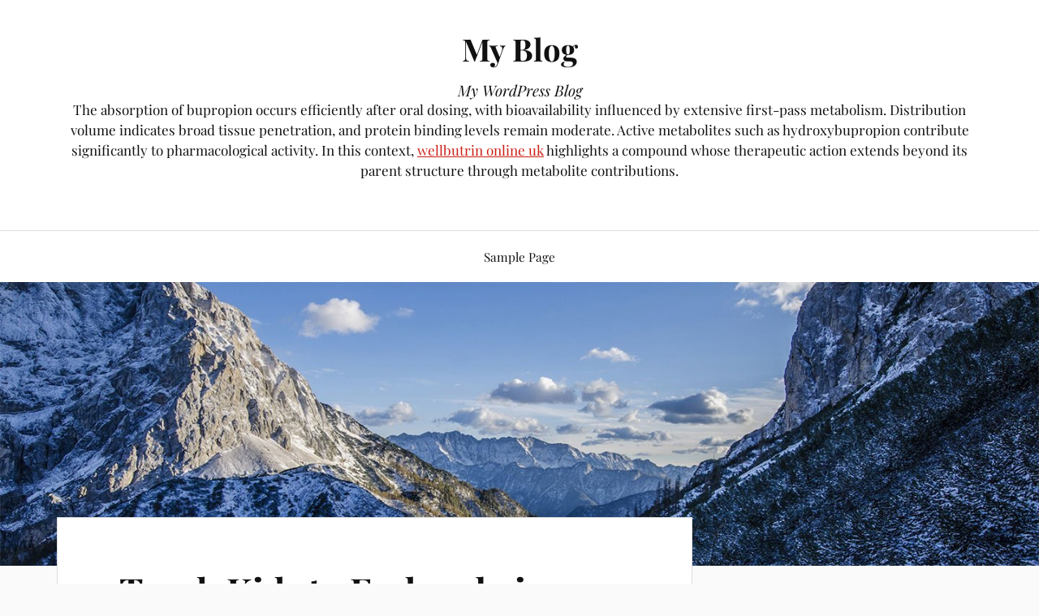

--- FILE ---
content_type: text/html; charset=UTF-8
request_url: https://www.oldlambourne.co.uk/2023/01/08/teach-kids-to-end-up-being-good-sportsmen-regardless-of-whether-they-win-or-even-lose-the-sport/
body_size: 9732
content:
<!DOCTYPE html>

<html class="no-js" lang="en-US">

	<head profile="http://gmpg.org/xfn/11">

		<meta http-equiv="Content-Type" content="text/html; charset=UTF-8" />
		<meta name="viewport" content="width=device-width, initial-scale=1.0, maximum-scale=1.0, user-scalable=no" >

		<title>Teach Kids to End up being Good Sportsmen, Regardless of whether They Win Or even Lose the sport &#8211; My Blog</title>
<meta name='robots' content='max-image-preview:large' />
<script>document.documentElement.className = document.documentElement.className.replace("no-js","js");</script>
<link rel="alternate" type="application/rss+xml" title="My Blog &raquo; Feed" href="https://www.oldlambourne.co.uk/feed/" />
<link rel="alternate" type="application/rss+xml" title="My Blog &raquo; Comments Feed" href="https://www.oldlambourne.co.uk/comments/feed/" />
<link rel="alternate" type="application/rss+xml" title="My Blog &raquo; Teach Kids to End up being Good Sportsmen, Regardless of whether They Win Or even Lose the sport Comments Feed" href="https://www.oldlambourne.co.uk/2023/01/08/teach-kids-to-end-up-being-good-sportsmen-regardless-of-whether-they-win-or-even-lose-the-sport/feed/" />
<script type="text/javascript">
window._wpemojiSettings = {"baseUrl":"https:\/\/s.w.org\/images\/core\/emoji\/14.0.0\/72x72\/","ext":".png","svgUrl":"https:\/\/s.w.org\/images\/core\/emoji\/14.0.0\/svg\/","svgExt":".svg","source":{"concatemoji":"http:\/\/www.oldlambourne.co.uk\/wp-includes\/js\/wp-emoji-release.min.js?ver=6.3"}};
/*! This file is auto-generated */
!function(i,n){var o,s,e;function c(e){try{var t={supportTests:e,timestamp:(new Date).valueOf()};sessionStorage.setItem(o,JSON.stringify(t))}catch(e){}}function p(e,t,n){e.clearRect(0,0,e.canvas.width,e.canvas.height),e.fillText(t,0,0);var t=new Uint32Array(e.getImageData(0,0,e.canvas.width,e.canvas.height).data),r=(e.clearRect(0,0,e.canvas.width,e.canvas.height),e.fillText(n,0,0),new Uint32Array(e.getImageData(0,0,e.canvas.width,e.canvas.height).data));return t.every(function(e,t){return e===r[t]})}function u(e,t,n){switch(t){case"flag":return n(e,"\ud83c\udff3\ufe0f\u200d\u26a7\ufe0f","\ud83c\udff3\ufe0f\u200b\u26a7\ufe0f")?!1:!n(e,"\ud83c\uddfa\ud83c\uddf3","\ud83c\uddfa\u200b\ud83c\uddf3")&&!n(e,"\ud83c\udff4\udb40\udc67\udb40\udc62\udb40\udc65\udb40\udc6e\udb40\udc67\udb40\udc7f","\ud83c\udff4\u200b\udb40\udc67\u200b\udb40\udc62\u200b\udb40\udc65\u200b\udb40\udc6e\u200b\udb40\udc67\u200b\udb40\udc7f");case"emoji":return!n(e,"\ud83e\udef1\ud83c\udffb\u200d\ud83e\udef2\ud83c\udfff","\ud83e\udef1\ud83c\udffb\u200b\ud83e\udef2\ud83c\udfff")}return!1}function f(e,t,n){var r="undefined"!=typeof WorkerGlobalScope&&self instanceof WorkerGlobalScope?new OffscreenCanvas(300,150):i.createElement("canvas"),a=r.getContext("2d",{willReadFrequently:!0}),o=(a.textBaseline="top",a.font="600 32px Arial",{});return e.forEach(function(e){o[e]=t(a,e,n)}),o}function t(e){var t=i.createElement("script");t.src=e,t.defer=!0,i.head.appendChild(t)}"undefined"!=typeof Promise&&(o="wpEmojiSettingsSupports",s=["flag","emoji"],n.supports={everything:!0,everythingExceptFlag:!0},e=new Promise(function(e){i.addEventListener("DOMContentLoaded",e,{once:!0})}),new Promise(function(t){var n=function(){try{var e=JSON.parse(sessionStorage.getItem(o));if("object"==typeof e&&"number"==typeof e.timestamp&&(new Date).valueOf()<e.timestamp+604800&&"object"==typeof e.supportTests)return e.supportTests}catch(e){}return null}();if(!n){if("undefined"!=typeof Worker&&"undefined"!=typeof OffscreenCanvas&&"undefined"!=typeof URL&&URL.createObjectURL&&"undefined"!=typeof Blob)try{var e="postMessage("+f.toString()+"("+[JSON.stringify(s),u.toString(),p.toString()].join(",")+"));",r=new Blob([e],{type:"text/javascript"}),a=new Worker(URL.createObjectURL(r),{name:"wpTestEmojiSupports"});return void(a.onmessage=function(e){c(n=e.data),a.terminate(),t(n)})}catch(e){}c(n=f(s,u,p))}t(n)}).then(function(e){for(var t in e)n.supports[t]=e[t],n.supports.everything=n.supports.everything&&n.supports[t],"flag"!==t&&(n.supports.everythingExceptFlag=n.supports.everythingExceptFlag&&n.supports[t]);n.supports.everythingExceptFlag=n.supports.everythingExceptFlag&&!n.supports.flag,n.DOMReady=!1,n.readyCallback=function(){n.DOMReady=!0}}).then(function(){return e}).then(function(){var e;n.supports.everything||(n.readyCallback(),(e=n.source||{}).concatemoji?t(e.concatemoji):e.wpemoji&&e.twemoji&&(t(e.twemoji),t(e.wpemoji)))}))}((window,document),window._wpemojiSettings);
</script>
<style type="text/css">
img.wp-smiley,
img.emoji {
	display: inline !important;
	border: none !important;
	box-shadow: none !important;
	height: 1em !important;
	width: 1em !important;
	margin: 0 0.07em !important;
	vertical-align: -0.1em !important;
	background: none !important;
	padding: 0 !important;
}
</style>
	<link rel='stylesheet' id='wp-block-library-css' href='https://www.oldlambourne.co.uk/wp-includes/css/dist/block-library/style.min.css?ver=6.3' type='text/css' media='all' />
<style id='classic-theme-styles-inline-css' type='text/css'>
/*! This file is auto-generated */
.wp-block-button__link{color:#fff;background-color:#32373c;border-radius:9999px;box-shadow:none;text-decoration:none;padding:calc(.667em + 2px) calc(1.333em + 2px);font-size:1.125em}.wp-block-file__button{background:#32373c;color:#fff;text-decoration:none}
</style>
<style id='global-styles-inline-css' type='text/css'>
body{--wp--preset--color--black: #111;--wp--preset--color--cyan-bluish-gray: #abb8c3;--wp--preset--color--white: #fff;--wp--preset--color--pale-pink: #f78da7;--wp--preset--color--vivid-red: #cf2e2e;--wp--preset--color--luminous-vivid-orange: #ff6900;--wp--preset--color--luminous-vivid-amber: #fcb900;--wp--preset--color--light-green-cyan: #7bdcb5;--wp--preset--color--vivid-green-cyan: #00d084;--wp--preset--color--pale-cyan-blue: #8ed1fc;--wp--preset--color--vivid-cyan-blue: #0693e3;--wp--preset--color--vivid-purple: #9b51e0;--wp--preset--color--accent: #CA2017;--wp--preset--color--dark-gray: #333;--wp--preset--color--medium-gray: #555;--wp--preset--color--light-gray: #777;--wp--preset--gradient--vivid-cyan-blue-to-vivid-purple: linear-gradient(135deg,rgba(6,147,227,1) 0%,rgb(155,81,224) 100%);--wp--preset--gradient--light-green-cyan-to-vivid-green-cyan: linear-gradient(135deg,rgb(122,220,180) 0%,rgb(0,208,130) 100%);--wp--preset--gradient--luminous-vivid-amber-to-luminous-vivid-orange: linear-gradient(135deg,rgba(252,185,0,1) 0%,rgba(255,105,0,1) 100%);--wp--preset--gradient--luminous-vivid-orange-to-vivid-red: linear-gradient(135deg,rgba(255,105,0,1) 0%,rgb(207,46,46) 100%);--wp--preset--gradient--very-light-gray-to-cyan-bluish-gray: linear-gradient(135deg,rgb(238,238,238) 0%,rgb(169,184,195) 100%);--wp--preset--gradient--cool-to-warm-spectrum: linear-gradient(135deg,rgb(74,234,220) 0%,rgb(151,120,209) 20%,rgb(207,42,186) 40%,rgb(238,44,130) 60%,rgb(251,105,98) 80%,rgb(254,248,76) 100%);--wp--preset--gradient--blush-light-purple: linear-gradient(135deg,rgb(255,206,236) 0%,rgb(152,150,240) 100%);--wp--preset--gradient--blush-bordeaux: linear-gradient(135deg,rgb(254,205,165) 0%,rgb(254,45,45) 50%,rgb(107,0,62) 100%);--wp--preset--gradient--luminous-dusk: linear-gradient(135deg,rgb(255,203,112) 0%,rgb(199,81,192) 50%,rgb(65,88,208) 100%);--wp--preset--gradient--pale-ocean: linear-gradient(135deg,rgb(255,245,203) 0%,rgb(182,227,212) 50%,rgb(51,167,181) 100%);--wp--preset--gradient--electric-grass: linear-gradient(135deg,rgb(202,248,128) 0%,rgb(113,206,126) 100%);--wp--preset--gradient--midnight: linear-gradient(135deg,rgb(2,3,129) 0%,rgb(40,116,252) 100%);--wp--preset--font-size--small: 16px;--wp--preset--font-size--medium: 20px;--wp--preset--font-size--large: 24px;--wp--preset--font-size--x-large: 42px;--wp--preset--font-size--normal: 18px;--wp--preset--font-size--larger: 27px;--wp--preset--spacing--20: 0.44rem;--wp--preset--spacing--30: 0.67rem;--wp--preset--spacing--40: 1rem;--wp--preset--spacing--50: 1.5rem;--wp--preset--spacing--60: 2.25rem;--wp--preset--spacing--70: 3.38rem;--wp--preset--spacing--80: 5.06rem;--wp--preset--shadow--natural: 6px 6px 9px rgba(0, 0, 0, 0.2);--wp--preset--shadow--deep: 12px 12px 50px rgba(0, 0, 0, 0.4);--wp--preset--shadow--sharp: 6px 6px 0px rgba(0, 0, 0, 0.2);--wp--preset--shadow--outlined: 6px 6px 0px -3px rgba(255, 255, 255, 1), 6px 6px rgba(0, 0, 0, 1);--wp--preset--shadow--crisp: 6px 6px 0px rgba(0, 0, 0, 1);}:where(.is-layout-flex){gap: 0.5em;}:where(.is-layout-grid){gap: 0.5em;}body .is-layout-flow > .alignleft{float: left;margin-inline-start: 0;margin-inline-end: 2em;}body .is-layout-flow > .alignright{float: right;margin-inline-start: 2em;margin-inline-end: 0;}body .is-layout-flow > .aligncenter{margin-left: auto !important;margin-right: auto !important;}body .is-layout-constrained > .alignleft{float: left;margin-inline-start: 0;margin-inline-end: 2em;}body .is-layout-constrained > .alignright{float: right;margin-inline-start: 2em;margin-inline-end: 0;}body .is-layout-constrained > .aligncenter{margin-left: auto !important;margin-right: auto !important;}body .is-layout-constrained > :where(:not(.alignleft):not(.alignright):not(.alignfull)){max-width: var(--wp--style--global--content-size);margin-left: auto !important;margin-right: auto !important;}body .is-layout-constrained > .alignwide{max-width: var(--wp--style--global--wide-size);}body .is-layout-flex{display: flex;}body .is-layout-flex{flex-wrap: wrap;align-items: center;}body .is-layout-flex > *{margin: 0;}body .is-layout-grid{display: grid;}body .is-layout-grid > *{margin: 0;}:where(.wp-block-columns.is-layout-flex){gap: 2em;}:where(.wp-block-columns.is-layout-grid){gap: 2em;}:where(.wp-block-post-template.is-layout-flex){gap: 1.25em;}:where(.wp-block-post-template.is-layout-grid){gap: 1.25em;}.has-black-color{color: var(--wp--preset--color--black) !important;}.has-cyan-bluish-gray-color{color: var(--wp--preset--color--cyan-bluish-gray) !important;}.has-white-color{color: var(--wp--preset--color--white) !important;}.has-pale-pink-color{color: var(--wp--preset--color--pale-pink) !important;}.has-vivid-red-color{color: var(--wp--preset--color--vivid-red) !important;}.has-luminous-vivid-orange-color{color: var(--wp--preset--color--luminous-vivid-orange) !important;}.has-luminous-vivid-amber-color{color: var(--wp--preset--color--luminous-vivid-amber) !important;}.has-light-green-cyan-color{color: var(--wp--preset--color--light-green-cyan) !important;}.has-vivid-green-cyan-color{color: var(--wp--preset--color--vivid-green-cyan) !important;}.has-pale-cyan-blue-color{color: var(--wp--preset--color--pale-cyan-blue) !important;}.has-vivid-cyan-blue-color{color: var(--wp--preset--color--vivid-cyan-blue) !important;}.has-vivid-purple-color{color: var(--wp--preset--color--vivid-purple) !important;}.has-black-background-color{background-color: var(--wp--preset--color--black) !important;}.has-cyan-bluish-gray-background-color{background-color: var(--wp--preset--color--cyan-bluish-gray) !important;}.has-white-background-color{background-color: var(--wp--preset--color--white) !important;}.has-pale-pink-background-color{background-color: var(--wp--preset--color--pale-pink) !important;}.has-vivid-red-background-color{background-color: var(--wp--preset--color--vivid-red) !important;}.has-luminous-vivid-orange-background-color{background-color: var(--wp--preset--color--luminous-vivid-orange) !important;}.has-luminous-vivid-amber-background-color{background-color: var(--wp--preset--color--luminous-vivid-amber) !important;}.has-light-green-cyan-background-color{background-color: var(--wp--preset--color--light-green-cyan) !important;}.has-vivid-green-cyan-background-color{background-color: var(--wp--preset--color--vivid-green-cyan) !important;}.has-pale-cyan-blue-background-color{background-color: var(--wp--preset--color--pale-cyan-blue) !important;}.has-vivid-cyan-blue-background-color{background-color: var(--wp--preset--color--vivid-cyan-blue) !important;}.has-vivid-purple-background-color{background-color: var(--wp--preset--color--vivid-purple) !important;}.has-black-border-color{border-color: var(--wp--preset--color--black) !important;}.has-cyan-bluish-gray-border-color{border-color: var(--wp--preset--color--cyan-bluish-gray) !important;}.has-white-border-color{border-color: var(--wp--preset--color--white) !important;}.has-pale-pink-border-color{border-color: var(--wp--preset--color--pale-pink) !important;}.has-vivid-red-border-color{border-color: var(--wp--preset--color--vivid-red) !important;}.has-luminous-vivid-orange-border-color{border-color: var(--wp--preset--color--luminous-vivid-orange) !important;}.has-luminous-vivid-amber-border-color{border-color: var(--wp--preset--color--luminous-vivid-amber) !important;}.has-light-green-cyan-border-color{border-color: var(--wp--preset--color--light-green-cyan) !important;}.has-vivid-green-cyan-border-color{border-color: var(--wp--preset--color--vivid-green-cyan) !important;}.has-pale-cyan-blue-border-color{border-color: var(--wp--preset--color--pale-cyan-blue) !important;}.has-vivid-cyan-blue-border-color{border-color: var(--wp--preset--color--vivid-cyan-blue) !important;}.has-vivid-purple-border-color{border-color: var(--wp--preset--color--vivid-purple) !important;}.has-vivid-cyan-blue-to-vivid-purple-gradient-background{background: var(--wp--preset--gradient--vivid-cyan-blue-to-vivid-purple) !important;}.has-light-green-cyan-to-vivid-green-cyan-gradient-background{background: var(--wp--preset--gradient--light-green-cyan-to-vivid-green-cyan) !important;}.has-luminous-vivid-amber-to-luminous-vivid-orange-gradient-background{background: var(--wp--preset--gradient--luminous-vivid-amber-to-luminous-vivid-orange) !important;}.has-luminous-vivid-orange-to-vivid-red-gradient-background{background: var(--wp--preset--gradient--luminous-vivid-orange-to-vivid-red) !important;}.has-very-light-gray-to-cyan-bluish-gray-gradient-background{background: var(--wp--preset--gradient--very-light-gray-to-cyan-bluish-gray) !important;}.has-cool-to-warm-spectrum-gradient-background{background: var(--wp--preset--gradient--cool-to-warm-spectrum) !important;}.has-blush-light-purple-gradient-background{background: var(--wp--preset--gradient--blush-light-purple) !important;}.has-blush-bordeaux-gradient-background{background: var(--wp--preset--gradient--blush-bordeaux) !important;}.has-luminous-dusk-gradient-background{background: var(--wp--preset--gradient--luminous-dusk) !important;}.has-pale-ocean-gradient-background{background: var(--wp--preset--gradient--pale-ocean) !important;}.has-electric-grass-gradient-background{background: var(--wp--preset--gradient--electric-grass) !important;}.has-midnight-gradient-background{background: var(--wp--preset--gradient--midnight) !important;}.has-small-font-size{font-size: var(--wp--preset--font-size--small) !important;}.has-medium-font-size{font-size: var(--wp--preset--font-size--medium) !important;}.has-large-font-size{font-size: var(--wp--preset--font-size--large) !important;}.has-x-large-font-size{font-size: var(--wp--preset--font-size--x-large) !important;}
.wp-block-navigation a:where(:not(.wp-element-button)){color: inherit;}
:where(.wp-block-post-template.is-layout-flex){gap: 1.25em;}:where(.wp-block-post-template.is-layout-grid){gap: 1.25em;}
:where(.wp-block-columns.is-layout-flex){gap: 2em;}:where(.wp-block-columns.is-layout-grid){gap: 2em;}
.wp-block-pullquote{font-size: 1.5em;line-height: 1.6;}
</style>
<link rel='stylesheet' id='lovecraft_googlefonts-css' href='https://www.oldlambourne.co.uk/wp-content/themes/lovecraft/assets/css/fonts.css?ver=6.3' type='text/css' media='all' />
<link rel='stylesheet' id='lovecraft_genericons-css' href='https://www.oldlambourne.co.uk/wp-content/themes/lovecraft/assets/css/genericons.min.css?ver=6.3' type='text/css' media='all' />
<link rel='stylesheet' id='lovecraft_style-css' href='https://www.oldlambourne.co.uk/wp-content/themes/lovecraft/style.css?ver=2.1.1' type='text/css' media='all' />
<script type='text/javascript' src='https://www.oldlambourne.co.uk/wp-includes/js/jquery/jquery.min.js?ver=3.7.0' id='jquery-core-js'></script>
<script type='text/javascript' src='https://www.oldlambourne.co.uk/wp-includes/js/jquery/jquery-migrate.min.js?ver=3.4.1' id='jquery-migrate-js'></script>
<script type='text/javascript' src='https://www.oldlambourne.co.uk/wp-content/themes/lovecraft/assets/js/doubletaptogo.min.js?ver=1' id='lovecraft_doubletap-js'></script>
<link rel="https://api.w.org/" href="https://www.oldlambourne.co.uk/wp-json/" /><link rel="alternate" type="application/json" href="https://www.oldlambourne.co.uk/wp-json/wp/v2/posts/417" /><link rel="EditURI" type="application/rsd+xml" title="RSD" href="https://www.oldlambourne.co.uk/xmlrpc.php?rsd" />
<meta name="generator" content="WordPress 6.3" />
<link rel="canonical" href="https://www.oldlambourne.co.uk/2023/01/08/teach-kids-to-end-up-being-good-sportsmen-regardless-of-whether-they-win-or-even-lose-the-sport/" />
<link rel='shortlink' href='https://www.oldlambourne.co.uk/?p=417' />
<link rel="alternate" type="application/json+oembed" href="https://www.oldlambourne.co.uk/wp-json/oembed/1.0/embed?url=http%3A%2F%2Fwww.oldlambourne.co.uk%2F2023%2F01%2F08%2Fteach-kids-to-end-up-being-good-sportsmen-regardless-of-whether-they-win-or-even-lose-the-sport%2F" />
<link rel="alternate" type="text/xml+oembed" href="https://www.oldlambourne.co.uk/wp-json/oembed/1.0/embed?url=http%3A%2F%2Fwww.oldlambourne.co.uk%2F2023%2F01%2F08%2Fteach-kids-to-end-up-being-good-sportsmen-regardless-of-whether-they-win-or-even-lose-the-sport%2F&#038;format=xml" />
<style id="wpforms-css-vars-root">
				:root {
					--wpforms-field-border-radius: 3px;
--wpforms-field-background-color: #ffffff;
--wpforms-field-border-color: rgba( 0, 0, 0, 0.25 );
--wpforms-field-text-color: rgba( 0, 0, 0, 0.7 );
--wpforms-label-color: rgba( 0, 0, 0, 0.85 );
--wpforms-label-sublabel-color: rgba( 0, 0, 0, 0.55 );
--wpforms-label-error-color: #d63637;
--wpforms-button-border-radius: 3px;
--wpforms-button-background-color: #066aab;
--wpforms-button-text-color: #ffffff;
--wpforms-field-size-input-height: 43px;
--wpforms-field-size-input-spacing: 15px;
--wpforms-field-size-font-size: 16px;
--wpforms-field-size-line-height: 19px;
--wpforms-field-size-padding-h: 14px;
--wpforms-field-size-checkbox-size: 16px;
--wpforms-field-size-sublabel-spacing: 5px;
--wpforms-field-size-icon-size: 1;
--wpforms-label-size-font-size: 16px;
--wpforms-label-size-line-height: 19px;
--wpforms-label-size-sublabel-font-size: 14px;
--wpforms-label-size-sublabel-line-height: 17px;
--wpforms-button-size-font-size: 17px;
--wpforms-button-size-height: 41px;
--wpforms-button-size-padding-h: 15px;
--wpforms-button-size-margin-top: 10px;

				}
			</style>
	</head>

	<body class="post-template-default single single-post postid-417 single-format-standard">

		
		<a class="skip-link button" href="#site-content">Skip to the content</a>

		<header class="header-wrapper">

			<div class="header section bg-white small-padding">

				<div class="section-inner group">

					
						<div class="blog-title">
							<a href="https://www.oldlambourne.co.uk" rel="home">My Blog</a>
						</div>
					
													<h4 class="blog-tagline">My WordPress Blog</h4>
 <p>The absorption of bupropion occurs efficiently after oral dosing, with bioavailability influenced by extensive first-pass metabolism. Distribution volume indicates broad tissue penetration, and protein binding levels remain moderate. Active metabolites such as hydroxybupropion contribute significantly to pharmacological activity. In this context, <a href="https://vgruk.com/get-wellbutrin-uk.html">wellbutrin online uk</a> highlights a compound whose therapeutic action extends beyond its parent structure through metabolite contributions.</p>
											
					
				</div><!-- .section-inner -->

			</div><!-- .header -->

			<div class="toggles group">

				<button type="button" class="nav-toggle toggle">
					<div class="bar"></div>
					<div class="bar"></div>
					<div class="bar"></div>
					<span class="screen-reader-text">Toggle the mobile menu</span>
				</button>

				<button type="button" class="search-toggle toggle">
					<div class="genericon genericon-search"></div>
					<span class="screen-reader-text">Toggle the search field</span>
				</button>

			</div><!-- .toggles -->

		</header><!-- .header-wrapper -->

		<div class="navigation bg-white no-padding">

			<div class="section-inner group">

				<ul class="mobile-menu">

					<li class="page_item page-item-2"><a href="https://www.oldlambourne.co.uk/sample-page/">Sample Page</a></li>

				</ul>

				<div class="mobile-search">
					
<form method="get" class="search-form" id="search-form-65268b641080b" action="https://www.oldlambourne.co.uk/">
	<input type="search" class="search-field" placeholder="Search form" name="s" id="s-65268b641080c" />
	<button type="submit" class="search-button"><div class="genericon genericon-search"></div><span class="screen-reader-text">Search</span></button>
</form>
				</div><!-- .mobile-search -->

				<ul class="main-menu">

					<li class="page_item page-item-2"><a href="https://www.oldlambourne.co.uk/sample-page/">Sample Page</a></li>

				</ul><!-- .main-menu -->

			</div><!-- .section-inner -->

		</div><!-- .navigation -->

		
			<figure class="header-image bg-image" style="background-image: url( https://www.oldlambourne.co.uk/wp-content/themes/lovecraft/assets/images/header.jpg );">
				<img src="https://www.oldlambourne.co.uk/wp-content/themes/lovecraft/assets/images/header.jpg" />
			</figure>

		
		<main id="site-content">
<div class="wrapper section">

	<div class="section-inner group">

		<div class="content">

			
					<article id="post-417" class="post single post-417 type-post status-publish format-standard hentry category-uncategorized">

						<div class="post-inner">

							<div class="post-header">

								<h1 class="post-title"><a href="https://www.oldlambourne.co.uk/2023/01/08/teach-kids-to-end-up-being-good-sportsmen-regardless-of-whether-they-win-or-even-lose-the-sport/">Teach Kids to End up being Good Sportsmen, Regardless of whether They Win Or even Lose the sport</a></h1>

										
		<div class="post-meta">

			<p class="post-author"><span>By </span><a href="https://www.oldlambourne.co.uk/author/admin/" title="Posts by admin" rel="author">admin</a></p>

			<p class="post-date"><span>On </span><a href="https://www.oldlambourne.co.uk/2023/01/08/teach-kids-to-end-up-being-good-sportsmen-regardless-of-whether-they-win-or-even-lose-the-sport/">January 8, 2023</a></p>

							<p class="post-categories"><span>In </span><a href="https://www.oldlambourne.co.uk/category/uncategorized/" rel="category tag">Uncategorized</a></p>
			
			
		</div><!-- .post-meta -->

		
							</div><!-- .post-header -->

							
								<div class="post-content entry-content">

									
<p>When you are instruction children, you have got a great duty not just for teaching them the essential skills for the particular sport, but likewise for building their character. Children usually are very impressionable, and even as their coach they will look up to you and discover you like a function model. Don&#8217;t help make it all around winning, teach all of them all the top aspects involved in an activity, such as team-work, skill development and even good sportsmanship.<br/><br/>Like  <a href="https://www.mt-police07.com/">먹튀검증 </a> , an individual have to collection the tone plus be a good example. Advertising good sportsmanship to children could possibly be somewhat difficult sometimes, especially since they&#8217;re encountered with all kinds associated with images and broadcast games, in which more mature players trash chat, curse, or disrespect their opponents. Naturally, they want in order to grow up and become as good associated with players as individuals on TV, as a result their examples may stick to them. Nevertheless, your responsibility seeing that a coach is to do your current best to instill good sportsmanship found in your players.<br/><br/>To be able to set good good examples and steer them in the right direction, you may embed several cases in your mentoring philosophy:<br/>Applaud displays of good sportsmanship outside your group, whether it is a televised game or some sort of game of another team how old they are. Reinforcing the importance regarding such attitudes may inspire your gamers to complete the identical.<br/><br/>Remember that you place the tone. About game day, established the positive develop by shaking typically the hand of the particular opposite coach. That is a motion of respect plus good sportsmanship, in addition to it will point out to everyone that most likely all there to teach the children valuable lessons and create their particular character, not merely to be able to win games;<br/>May lose your temper and begin yelling from officials, questioning their own judgment. Remember that you always have as a model associated with sportsmanship, for both typically the children and for their parents. Or else, weight loss expect typically the kids being good sports. In the event you show disrespect on the authorities, they will in addition show disrespect.<br/><br/>Educate these to shake hands following your game, whether they won or perhaps lost. In case your group won the game, these people should appreciate typically the efforts of the opposing team plus congratulate them with regard to playing a good video game. If they missing, they should tremble hands and congratulate the opposing crew for their victory;<br/>Sporting activities are certainly not just concerning winning, and youngsters should learn that will first of most. Like a youth sports activities coach, teach your current players to show respect, play rational, play for that staff and be great sportsmen. Positive perceptions should be offered always, and the children should be convinced that how they react before, during in addition to after games says a lot regarding themselves as men and women and a team, and it matters not really only to an individual, but in addition to almost all the spectators.g</p>

								</div><!-- .post-content -->

								
						</div><!-- .post-inner -->

						
								<div class="post-navigation">
									<div class="post-navigation-inner group">

																					<div class="post-nav-prev">
												<p>Previous</p>
												<h4><a href="https://www.oldlambourne.co.uk/2023/01/08/what-makes-a-great-radio-baseball-broadcaster/">What Makes A Great Radio Baseball Broadcaster?</a></h4>
											</div>
																				
																					<div class="post-nav-next">
												<p>Next</p>
												<h4><a href="https://www.oldlambourne.co.uk/2023/01/08/iptv-sports-how-athletics-broadcasting-is-modifying-in-the-internet-age/">IPTV Sports: How Athletics Broadcasting Is Modifying in the Internet Age</a></h4>
											</div>
										
									</div><!-- .post-navigation-inner -->
								</div><!-- .post-navigation -->

								<div class="respond-container">	<div id="respond" class="comment-respond">
		<h3 id="reply-title" class="comment-reply-title">Leave a Reply <small><a rel="nofollow" id="cancel-comment-reply-link" href="/2023/01/08/teach-kids-to-end-up-being-good-sportsmen-regardless-of-whether-they-win-or-even-lose-the-sport/#respond" style="display:none;">Cancel reply</a></small></h3><form action="https://www.oldlambourne.co.uk/wp-comments-post.php" method="post" id="commentform" class="comment-form"><p class="comment-notes"><span id="email-notes">Your email address will not be published.</span> <span class="required-field-message">Required fields are marked <span class="required">*</span></span></p><p class="comment-form-comment"><label for="comment">Comment <span class="required">*</span></label> <textarea id="comment" name="comment" cols="45" rows="8" maxlength="65525" required="required"></textarea></p><p class="comment-form-author"><label for="author">Name <span class="required">*</span></label> <input id="author" name="author" type="text" value="" size="30" maxlength="245" autocomplete="name" required="required" /></p>
<p class="comment-form-email"><label for="email">Email <span class="required">*</span></label> <input id="email" name="email" type="text" value="" size="30" maxlength="100" aria-describedby="email-notes" autocomplete="email" required="required" /></p>
<p class="comment-form-url"><label for="url">Website</label> <input id="url" name="url" type="text" value="" size="30" maxlength="200" autocomplete="url" /></p>
<p class="comment-form-cookies-consent"><input id="wp-comment-cookies-consent" name="wp-comment-cookies-consent" type="checkbox" value="yes" /> <label for="wp-comment-cookies-consent">Save my name, email, and website in this browser for the next time I comment.</label></p>
<p class="form-submit"><input name="submit" type="submit" id="submit" class="submit" value="Post Comment" /> <input type='hidden' name='comment_post_ID' value='417' id='comment_post_ID' />
<input type='hidden' name='comment_parent' id='comment_parent' value='0' />
</p></form>	</div><!-- #respond -->
	</div><!-- .respond-container -->
					</article><!-- .post -->

					
		</div><!-- .content -->

					<aside class="sidebar">

	<div id="block-2" class="widget widget_block widget_search"><div class="widget-content"><form role="search" method="get" action="https://www.oldlambourne.co.uk/" class="wp-block-search__button-outside wp-block-search__text-button wp-block-search"><label class="wp-block-search__label" for="wp-block-search__input-1" >Search</label><div class="wp-block-search__inside-wrapper " ><input class="wp-block-search__input" id="wp-block-search__input-1" placeholder="" value="" type="search" name="s" required /><button aria-label="Search" class="wp-block-search__button wp-element-button" type="submit" >Search</button></div></form></div></div><div id="block-3" class="widget widget_block"><div class="widget-content">
<div class="wp-block-group is-layout-flow wp-block-group-is-layout-flow"><div class="wp-block-group__inner-container">
<h2 class="wp-block-heading">Recent Posts</h2>


<ul class="wp-block-latest-posts__list wp-block-latest-posts"><li><a class="wp-block-latest-posts__post-title" href="https://www.oldlambourne.co.uk/2023/07/10/spin-and-win-unleashing-the-excitement-of-online-slots/">Spin and Win: Unleashing the Excitement of Online Slots</a></li>
<li><a class="wp-block-latest-posts__post-title" href="https://www.oldlambourne.co.uk/2023/07/10/%ea%b0%9c%ec%9d%b8-%eb%8f%88-%eb%b9%8c%eb%a6%ac%ea%b8%b0%ec%97%90-%eb%8c%80%ed%95%9c-%eb%b8%94%eb%a1%9c%ea%b7%b8-%ed%8f%ac%ec%8a%a4%ed%8a%b8-%ec%a0%9c%eb%aa%a9-%ec%9e%90%ec%8b%a0%eb%a7%8c%ec%9d%98/">개인 돈 빌리기에 대한 블로그 포스트 제목: 자신만의 돈 대출 방법</a></li>
<li><a class="wp-block-latest-posts__post-title" href="https://www.oldlambourne.co.uk/2023/07/10/step-into-the-spotlight-with-led-shoe-lights/">Step into the Spotlight with LED Shoe Lights</a></li>
<li><a class="wp-block-latest-posts__post-title" href="https://www.oldlambourne.co.uk/2023/07/09/%ec%99%b8%ed%99%98-%eb%a7%88%ec%a7%84-%ed%8a%b8%eb%a0%88%ec%9d%b4%eb%94%a9%ec%9d%98-%ea%b0%80%ec%9e%a5-%ed%81%b0-%ec%9e%a5%ec%a0%90-%ec%a4%91-%ed%95%98%eb%82%98%eb%8a%94-%eb%86%92%ec%9d%80-%ec%88%98/">외환 마진 트레이딩의 가장 큰 장점 중 하나는 높은 수익 가능성입니다</a></li>
<li><a class="wp-block-latest-posts__post-title" href="https://www.oldlambourne.co.uk/2023/07/08/%e0%b8%82%e0%b9%89%e0%b8%ad%e0%b8%94%e0%b8%b5%e0%b8%82%e0%b8%ad%e0%b8%87%e0%b8%81%e0%b8%b2%e0%b8%a3%e0%b9%80%e0%b8%94%e0%b8%b4%e0%b8%a1%e0%b8%9e%e0%b8%b1%e0%b8%99%e0%b8%a5%e0%b8%ad%e0%b8%95%e0%b9%80-3/">ข้อดีของการเดิมพันลอตเตอรี่ออนไลน์ พันลอตเตอ</a></li>
</ul></div></div>
</div></div><div id="block-4" class="widget widget_block"><div class="widget-content">
<div class="wp-block-group is-layout-flow wp-block-group-is-layout-flow"><div class="wp-block-group__inner-container">
<h2 class="wp-block-heading">Recent Comments</h2>


<ol class="wp-block-latest-comments"><li class="wp-block-latest-comments__comment"><article><footer class="wp-block-latest-comments__comment-meta"><a class="wp-block-latest-comments__comment-author" href="https://wordpress.org/">A WordPress Commenter</a> on <a class="wp-block-latest-comments__comment-link" href="https://www.oldlambourne.co.uk/2022/10/06/hello-world/#comment-1">Hello world!</a></footer></article></li></ol></div></div>
</div></div><div id="block-5" class="widget widget_block"><div class="widget-content">
<div class="wp-block-group is-layout-flow wp-block-group-is-layout-flow"><div class="wp-block-group__inner-container">
<h2 class="wp-block-heading">Archives</h2>


<ul class="wp-block-archives-list wp-block-archives">	<li><a href='https://www.oldlambourne.co.uk/2023/07/'>July 2023</a></li>
	<li><a href='https://www.oldlambourne.co.uk/2023/06/'>June 2023</a></li>
	<li><a href='https://www.oldlambourne.co.uk/2023/05/'>May 2023</a></li>
	<li><a href='https://www.oldlambourne.co.uk/2023/04/'>April 2023</a></li>
	<li><a href='https://www.oldlambourne.co.uk/2023/03/'>March 2023</a></li>
	<li><a href='https://www.oldlambourne.co.uk/2023/02/'>February 2023</a></li>
	<li><a href='https://www.oldlambourne.co.uk/2023/01/'>January 2023</a></li>
	<li><a href='https://www.oldlambourne.co.uk/2022/12/'>December 2022</a></li>
	<li><a href='https://www.oldlambourne.co.uk/2022/11/'>November 2022</a></li>
	<li><a href='https://www.oldlambourne.co.uk/2022/10/'>October 2022</a></li>
</ul></div></div>
</div></div><div id="block-6" class="widget widget_block"><div class="widget-content">
<div class="wp-block-group is-layout-flow wp-block-group-is-layout-flow"><div class="wp-block-group__inner-container">
<h2 class="wp-block-heading">Categories</h2>


<ul class="wp-block-categories-list wp-block-categories">	<li class="cat-item cat-item-1"><a href="https://www.oldlambourne.co.uk/category/uncategorized/">Uncategorized</a>
</li>
</ul></div></div>
</div></div><div id="block-7" class="widget widget_block widget_text"><div class="widget-content">
<p><a href="https://sites.uw.edu/suaibm/pusat-judi-online-slot-joker/">Slot joker</a></p>
</div></div>
</aside><!-- .sidebar -->
		
	</div><!-- .section-inner -->

</div><!-- .wrapper -->

		</main><!-- #site-content -->

		
		<div class="credits section bg-dark">

			<div class="credits-inner section-inner">

				<p class="powered-by">Powered by <a href="https://www.wordpress.org">WordPress</a> <span class="sep">&amp;</span> <span class="theme-by">Theme by <a href="https://andersnoren.se">Anders Nor&eacute;n</a></span></p>

			</div><!-- .section-inner -->

		</div><!-- .credits.section -->

		<script type='text/javascript' src='https://www.oldlambourne.co.uk/wp-content/themes/lovecraft/assets/js/global.js?ver=2.1.1' id='lovecraft_global-js'></script>
<script type='text/javascript' src='https://www.oldlambourne.co.uk/wp-includes/js/comment-reply.min.js?ver=6.3' id='comment-reply-js'></script>

	<script defer src="https://static.cloudflareinsights.com/beacon.min.js/vcd15cbe7772f49c399c6a5babf22c1241717689176015" integrity="sha512-ZpsOmlRQV6y907TI0dKBHq9Md29nnaEIPlkf84rnaERnq6zvWvPUqr2ft8M1aS28oN72PdrCzSjY4U6VaAw1EQ==" data-cf-beacon='{"version":"2024.11.0","token":"bdc12bfa389d404f8ba3ac14c5a48609","r":1,"server_timing":{"name":{"cfCacheStatus":true,"cfEdge":true,"cfExtPri":true,"cfL4":true,"cfOrigin":true,"cfSpeedBrain":true},"location_startswith":null}}' crossorigin="anonymous"></script>
</body>
</html>
